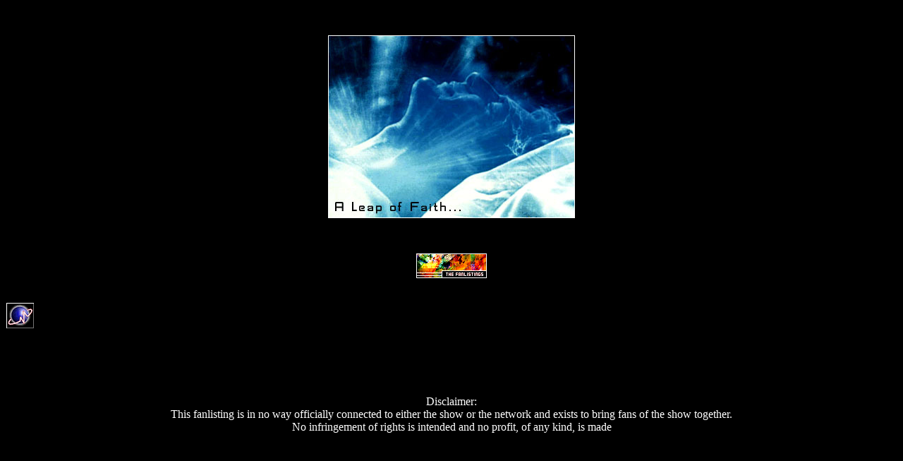

--- FILE ---
content_type: text/html
request_url: http://www.nightmare-relm.co.uk/quantum/
body_size: 1283
content:
<!DOCTYPE HTML PUBLIC "-//W3C//DTD HTML 4.01 Transitional//EN" "http://www.w3.org/TR/html4/loose.dtd">


<html><head><title>A Leap Of Faith - Quantum Leap Fanlisting</title>
<link href="quantum.css" rel="stylesheet" type="text/css"/>
<meta http-equiv="Content-Type" content="text/html; charset=iso-8859-1" />
<meta http-equiv="imagetoolbar" content="no" />
<meta http-equiv="reply-to" content="lee@nightmare-relm.co.uk" />
<meta content="TRUE" name="MSSmartTagsPreventParsing" />
<meta name="keywords" content="Quantum, Leap, quantumleap, quantum, leap, quantum leap, television, TV, episode guide,  spring-theory, ziggy, Ziggy, Dr.Beckett, Sam, Al, Hologram, timetravel, fanlisting, " />

</head>
<p>&nbsp;</p><center><p><a href="main.php"><img src="leap.jpg" border=0 alt=""></a></center></p><br /> <center><p><a href="http://www.thefanlistings.org"><img src="fanlisting.jpg" border=0 alt=""></a></center></p><br>

<a href="http://t.extreme-dm.com/?login=quantfl"
target="_top"><img src="http://t1.extreme-dm.com/i.gif"
name="EXim" border="0" height="38" width="41"
alt="eXTReMe Tracker"></img></a>
<script type="text/javascript" language="javascript1.2"><!--
EXs=screen;EXw=EXs.width;navigator.appName!="Netscape"?
EXb=EXs.colorDepth:EXb=EXs.pixelDepth;//-->
</script><script type="text/javascript"><!--
var EXlogin='quantfl' // Login
var EXvsrv='s9' // VServer
navigator.javaEnabled()==1?EXjv="y":EXjv="n";
EXd=document;EXw?"":EXw="na";EXb?"":EXb="na";
EXd.write("<img src=\"http://e0.extreme-dm.com",
"/"+EXvsrv+".g?login="+EXlogin+"&amp;",
"jv="+EXjv+"&amp;j=y&amp;srw="+EXw+"&amp;srb="+EXb+"&amp;",
"l="+escape(EXd.referrer)+"\" height=1 width=1>");//-->
</script><noscript><img height="1" width="1" alt=""
src="http://e0.extreme-dm.com/s9.g?login=quantfl&amp;j=n&amp;jv=n"/>
</noscript>
<br />
<br />
<br />
<br />
<br />
<br /> 
<center>
Disclaimer:<br>
This fanlisting is in no way officially connected to either the show or the network and exists to bring fans of the show together.
<br /> No infringement of rights is intended and no profit, of any kind, is made
<br />
<br />
<br />
<script type="text/javascript"><!--
google_ad_client = "pub-2607454667581927";
google_ad_width = 468;
google_ad_height = 60;
google_ad_format = "468x60_as_rimg";
google_cpa_choice = "CAAQlbPzzwEaCBFdr3i5MeldKNO193M";
//--></script>
<script type="text/javascript" src="http://pagead2.googlesyndication.com/pagead/show_ads.js">
</script>
</center>
</body>

</html>

--- FILE ---
content_type: text/html; charset=utf-8
request_url: https://www.google.com/recaptcha/api2/aframe
body_size: 267
content:
<!DOCTYPE HTML><html><head><meta http-equiv="content-type" content="text/html; charset=UTF-8"></head><body><script nonce="Ix90Q2RwezN5I31esjRB0g">/** Anti-fraud and anti-abuse applications only. See google.com/recaptcha */ try{var clients={'sodar':'https://pagead2.googlesyndication.com/pagead/sodar?'};window.addEventListener("message",function(a){try{if(a.source===window.parent){var b=JSON.parse(a.data);var c=clients[b['id']];if(c){var d=document.createElement('img');d.src=c+b['params']+'&rc='+(localStorage.getItem("rc::a")?sessionStorage.getItem("rc::b"):"");window.document.body.appendChild(d);sessionStorage.setItem("rc::e",parseInt(sessionStorage.getItem("rc::e")||0)+1);localStorage.setItem("rc::h",'1768422601574');}}}catch(b){}});window.parent.postMessage("_grecaptcha_ready", "*");}catch(b){}</script></body></html>

--- FILE ---
content_type: text/css
request_url: http://www.nightmare-relm.co.uk/quantum/quantum.css
body_size: 750
content:
body
{ background-color: black;
font-size: 8 pt;
color: white;
    font-family:  verdana; 
scrollbar-face-color:black; 
scrollbar-highlight-color:black; 
scrollbar-3dlight-color:black; 
scrollbar-shadow-color:black; 
scrollbar-darkshadow-color:black; 
scrollbar-track-color:black;
scrollbar-arrow-color:white;}

A:link {text-decoration:none;color:C63131;}
A:visited {text-decoration:none;color:C63131;}
A:hover {text-decoration:none;color:silver;
background-color:black;
cursor: crosshair}

input, textarea
{ background: white;
font-family: verdana;
font-weight:normal;
font-size: 8;
color: black; 
border-style: solid;
border-color: gray;
border-width: 1px}

td
{ font-family: verdana;
font-size: 8 pt;
color: white;}